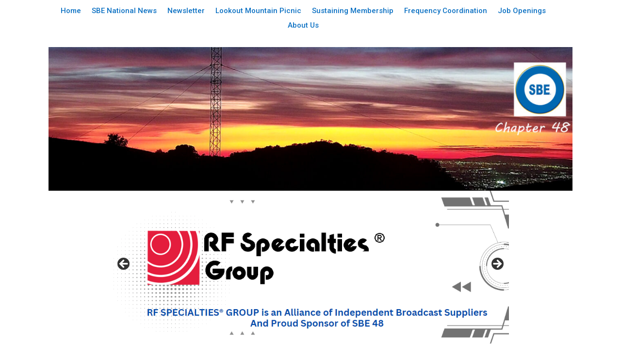

--- FILE ---
content_type: text/html; charset=UTF-8
request_url: https://www.sbe48.org/author/admin-sbe/
body_size: 12718
content:
<!DOCTYPE html>
<html lang="en-US">
<head>
<meta charset="UTF-8" />
<meta http-equiv="X-UA-Compatible" content="IE=edge">
<link rel="pingback" href="https://www.sbe48.org/xmlrpc.php" />
<script type="text/javascript">
document.documentElement.className = 'js';
</script>
<title>Admin-SBE | SBE</title>
<meta name='robots' content='max-image-preview:large' />
<link rel='dns-prefetch' href='//stats.wp.com' />
<link rel='dns-prefetch' href='//fonts.googleapis.com' />
<link rel="alternate" type="application/rss+xml" title="SBE &raquo; Feed" href="https://www.sbe48.org/feed/" />
<link rel="alternate" type="application/rss+xml" title="SBE &raquo; Posts by Admin-SBE Feed" href="https://www.sbe48.org/author/admin-sbe/feed/" />
<meta content="SBE Winter 2021/2022 v.1.0" name="generator"/><!-- <link rel='stylesheet' id='wp-block-library-css' href='https://www.sbe48.org/wp-includes/css/dist/block-library/style.min.css?ver=6.9' type='text/css' media='all' /> -->
<!-- <link rel='stylesheet' id='mediaelement-css' href='https://www.sbe48.org/wp-includes/js/mediaelement/mediaelementplayer-legacy.min.css?ver=4.2.17' type='text/css' media='all' /> -->
<!-- <link rel='stylesheet' id='wp-mediaelement-css' href='https://www.sbe48.org/wp-includes/js/mediaelement/wp-mediaelement.min.css?ver=6.9' type='text/css' media='all' /> -->
<link rel="stylesheet" type="text/css" href="//www.sbe48.org/wp-content/cache/wpfc-minified/q81vo68o/e86lh.css" media="all"/>
<style id='global-styles-inline-css' type='text/css'>
:root{--wp--preset--aspect-ratio--square: 1;--wp--preset--aspect-ratio--4-3: 4/3;--wp--preset--aspect-ratio--3-4: 3/4;--wp--preset--aspect-ratio--3-2: 3/2;--wp--preset--aspect-ratio--2-3: 2/3;--wp--preset--aspect-ratio--16-9: 16/9;--wp--preset--aspect-ratio--9-16: 9/16;--wp--preset--color--black: #000000;--wp--preset--color--cyan-bluish-gray: #abb8c3;--wp--preset--color--white: #ffffff;--wp--preset--color--pale-pink: #f78da7;--wp--preset--color--vivid-red: #cf2e2e;--wp--preset--color--luminous-vivid-orange: #ff6900;--wp--preset--color--luminous-vivid-amber: #fcb900;--wp--preset--color--light-green-cyan: #7bdcb5;--wp--preset--color--vivid-green-cyan: #00d084;--wp--preset--color--pale-cyan-blue: #8ed1fc;--wp--preset--color--vivid-cyan-blue: #0693e3;--wp--preset--color--vivid-purple: #9b51e0;--wp--preset--gradient--vivid-cyan-blue-to-vivid-purple: linear-gradient(135deg,rgb(6,147,227) 0%,rgb(155,81,224) 100%);--wp--preset--gradient--light-green-cyan-to-vivid-green-cyan: linear-gradient(135deg,rgb(122,220,180) 0%,rgb(0,208,130) 100%);--wp--preset--gradient--luminous-vivid-amber-to-luminous-vivid-orange: linear-gradient(135deg,rgb(252,185,0) 0%,rgb(255,105,0) 100%);--wp--preset--gradient--luminous-vivid-orange-to-vivid-red: linear-gradient(135deg,rgb(255,105,0) 0%,rgb(207,46,46) 100%);--wp--preset--gradient--very-light-gray-to-cyan-bluish-gray: linear-gradient(135deg,rgb(238,238,238) 0%,rgb(169,184,195) 100%);--wp--preset--gradient--cool-to-warm-spectrum: linear-gradient(135deg,rgb(74,234,220) 0%,rgb(151,120,209) 20%,rgb(207,42,186) 40%,rgb(238,44,130) 60%,rgb(251,105,98) 80%,rgb(254,248,76) 100%);--wp--preset--gradient--blush-light-purple: linear-gradient(135deg,rgb(255,206,236) 0%,rgb(152,150,240) 100%);--wp--preset--gradient--blush-bordeaux: linear-gradient(135deg,rgb(254,205,165) 0%,rgb(254,45,45) 50%,rgb(107,0,62) 100%);--wp--preset--gradient--luminous-dusk: linear-gradient(135deg,rgb(255,203,112) 0%,rgb(199,81,192) 50%,rgb(65,88,208) 100%);--wp--preset--gradient--pale-ocean: linear-gradient(135deg,rgb(255,245,203) 0%,rgb(182,227,212) 50%,rgb(51,167,181) 100%);--wp--preset--gradient--electric-grass: linear-gradient(135deg,rgb(202,248,128) 0%,rgb(113,206,126) 100%);--wp--preset--gradient--midnight: linear-gradient(135deg,rgb(2,3,129) 0%,rgb(40,116,252) 100%);--wp--preset--font-size--small: 13px;--wp--preset--font-size--medium: 20px;--wp--preset--font-size--large: 36px;--wp--preset--font-size--x-large: 42px;--wp--preset--spacing--20: 0.44rem;--wp--preset--spacing--30: 0.67rem;--wp--preset--spacing--40: 1rem;--wp--preset--spacing--50: 1.5rem;--wp--preset--spacing--60: 2.25rem;--wp--preset--spacing--70: 3.38rem;--wp--preset--spacing--80: 5.06rem;--wp--preset--shadow--natural: 6px 6px 9px rgba(0, 0, 0, 0.2);--wp--preset--shadow--deep: 12px 12px 50px rgba(0, 0, 0, 0.4);--wp--preset--shadow--sharp: 6px 6px 0px rgba(0, 0, 0, 0.2);--wp--preset--shadow--outlined: 6px 6px 0px -3px rgb(255, 255, 255), 6px 6px rgb(0, 0, 0);--wp--preset--shadow--crisp: 6px 6px 0px rgb(0, 0, 0);}:root { --wp--style--global--content-size: 823px;--wp--style--global--wide-size: 1080px; }:where(body) { margin: 0; }.wp-site-blocks > .alignleft { float: left; margin-right: 2em; }.wp-site-blocks > .alignright { float: right; margin-left: 2em; }.wp-site-blocks > .aligncenter { justify-content: center; margin-left: auto; margin-right: auto; }:where(.is-layout-flex){gap: 0.5em;}:where(.is-layout-grid){gap: 0.5em;}.is-layout-flow > .alignleft{float: left;margin-inline-start: 0;margin-inline-end: 2em;}.is-layout-flow > .alignright{float: right;margin-inline-start: 2em;margin-inline-end: 0;}.is-layout-flow > .aligncenter{margin-left: auto !important;margin-right: auto !important;}.is-layout-constrained > .alignleft{float: left;margin-inline-start: 0;margin-inline-end: 2em;}.is-layout-constrained > .alignright{float: right;margin-inline-start: 2em;margin-inline-end: 0;}.is-layout-constrained > .aligncenter{margin-left: auto !important;margin-right: auto !important;}.is-layout-constrained > :where(:not(.alignleft):not(.alignright):not(.alignfull)){max-width: var(--wp--style--global--content-size);margin-left: auto !important;margin-right: auto !important;}.is-layout-constrained > .alignwide{max-width: var(--wp--style--global--wide-size);}body .is-layout-flex{display: flex;}.is-layout-flex{flex-wrap: wrap;align-items: center;}.is-layout-flex > :is(*, div){margin: 0;}body .is-layout-grid{display: grid;}.is-layout-grid > :is(*, div){margin: 0;}body{padding-top: 0px;padding-right: 0px;padding-bottom: 0px;padding-left: 0px;}:root :where(.wp-element-button, .wp-block-button__link){background-color: #32373c;border-width: 0;color: #fff;font-family: inherit;font-size: inherit;font-style: inherit;font-weight: inherit;letter-spacing: inherit;line-height: inherit;padding-top: calc(0.667em + 2px);padding-right: calc(1.333em + 2px);padding-bottom: calc(0.667em + 2px);padding-left: calc(1.333em + 2px);text-decoration: none;text-transform: inherit;}.has-black-color{color: var(--wp--preset--color--black) !important;}.has-cyan-bluish-gray-color{color: var(--wp--preset--color--cyan-bluish-gray) !important;}.has-white-color{color: var(--wp--preset--color--white) !important;}.has-pale-pink-color{color: var(--wp--preset--color--pale-pink) !important;}.has-vivid-red-color{color: var(--wp--preset--color--vivid-red) !important;}.has-luminous-vivid-orange-color{color: var(--wp--preset--color--luminous-vivid-orange) !important;}.has-luminous-vivid-amber-color{color: var(--wp--preset--color--luminous-vivid-amber) !important;}.has-light-green-cyan-color{color: var(--wp--preset--color--light-green-cyan) !important;}.has-vivid-green-cyan-color{color: var(--wp--preset--color--vivid-green-cyan) !important;}.has-pale-cyan-blue-color{color: var(--wp--preset--color--pale-cyan-blue) !important;}.has-vivid-cyan-blue-color{color: var(--wp--preset--color--vivid-cyan-blue) !important;}.has-vivid-purple-color{color: var(--wp--preset--color--vivid-purple) !important;}.has-black-background-color{background-color: var(--wp--preset--color--black) !important;}.has-cyan-bluish-gray-background-color{background-color: var(--wp--preset--color--cyan-bluish-gray) !important;}.has-white-background-color{background-color: var(--wp--preset--color--white) !important;}.has-pale-pink-background-color{background-color: var(--wp--preset--color--pale-pink) !important;}.has-vivid-red-background-color{background-color: var(--wp--preset--color--vivid-red) !important;}.has-luminous-vivid-orange-background-color{background-color: var(--wp--preset--color--luminous-vivid-orange) !important;}.has-luminous-vivid-amber-background-color{background-color: var(--wp--preset--color--luminous-vivid-amber) !important;}.has-light-green-cyan-background-color{background-color: var(--wp--preset--color--light-green-cyan) !important;}.has-vivid-green-cyan-background-color{background-color: var(--wp--preset--color--vivid-green-cyan) !important;}.has-pale-cyan-blue-background-color{background-color: var(--wp--preset--color--pale-cyan-blue) !important;}.has-vivid-cyan-blue-background-color{background-color: var(--wp--preset--color--vivid-cyan-blue) !important;}.has-vivid-purple-background-color{background-color: var(--wp--preset--color--vivid-purple) !important;}.has-black-border-color{border-color: var(--wp--preset--color--black) !important;}.has-cyan-bluish-gray-border-color{border-color: var(--wp--preset--color--cyan-bluish-gray) !important;}.has-white-border-color{border-color: var(--wp--preset--color--white) !important;}.has-pale-pink-border-color{border-color: var(--wp--preset--color--pale-pink) !important;}.has-vivid-red-border-color{border-color: var(--wp--preset--color--vivid-red) !important;}.has-luminous-vivid-orange-border-color{border-color: var(--wp--preset--color--luminous-vivid-orange) !important;}.has-luminous-vivid-amber-border-color{border-color: var(--wp--preset--color--luminous-vivid-amber) !important;}.has-light-green-cyan-border-color{border-color: var(--wp--preset--color--light-green-cyan) !important;}.has-vivid-green-cyan-border-color{border-color: var(--wp--preset--color--vivid-green-cyan) !important;}.has-pale-cyan-blue-border-color{border-color: var(--wp--preset--color--pale-cyan-blue) !important;}.has-vivid-cyan-blue-border-color{border-color: var(--wp--preset--color--vivid-cyan-blue) !important;}.has-vivid-purple-border-color{border-color: var(--wp--preset--color--vivid-purple) !important;}.has-vivid-cyan-blue-to-vivid-purple-gradient-background{background: var(--wp--preset--gradient--vivid-cyan-blue-to-vivid-purple) !important;}.has-light-green-cyan-to-vivid-green-cyan-gradient-background{background: var(--wp--preset--gradient--light-green-cyan-to-vivid-green-cyan) !important;}.has-luminous-vivid-amber-to-luminous-vivid-orange-gradient-background{background: var(--wp--preset--gradient--luminous-vivid-amber-to-luminous-vivid-orange) !important;}.has-luminous-vivid-orange-to-vivid-red-gradient-background{background: var(--wp--preset--gradient--luminous-vivid-orange-to-vivid-red) !important;}.has-very-light-gray-to-cyan-bluish-gray-gradient-background{background: var(--wp--preset--gradient--very-light-gray-to-cyan-bluish-gray) !important;}.has-cool-to-warm-spectrum-gradient-background{background: var(--wp--preset--gradient--cool-to-warm-spectrum) !important;}.has-blush-light-purple-gradient-background{background: var(--wp--preset--gradient--blush-light-purple) !important;}.has-blush-bordeaux-gradient-background{background: var(--wp--preset--gradient--blush-bordeaux) !important;}.has-luminous-dusk-gradient-background{background: var(--wp--preset--gradient--luminous-dusk) !important;}.has-pale-ocean-gradient-background{background: var(--wp--preset--gradient--pale-ocean) !important;}.has-electric-grass-gradient-background{background: var(--wp--preset--gradient--electric-grass) !important;}.has-midnight-gradient-background{background: var(--wp--preset--gradient--midnight) !important;}.has-small-font-size{font-size: var(--wp--preset--font-size--small) !important;}.has-medium-font-size{font-size: var(--wp--preset--font-size--medium) !important;}.has-large-font-size{font-size: var(--wp--preset--font-size--large) !important;}.has-x-large-font-size{font-size: var(--wp--preset--font-size--x-large) !important;}
/*# sourceURL=global-styles-inline-css */
</style>
<!-- <link rel='stylesheet' id='extendify-utility-styles-css' href='https://www.sbe48.org/wp-content/plugins/extendify/public/build/utility-minimum.css?ver=6.9' type='text/css' media='all' /> -->
<link rel="stylesheet" type="text/css" href="//www.sbe48.org/wp-content/cache/wpfc-minified/ld6d84ng/5u9r6.css" media="all"/>
<link rel='stylesheet' id='et-divi-open-sans-css' href='https://fonts.googleapis.com/css?family=Open+Sans:300italic,400italic,600italic,700italic,800italic,400,300,600,700,800&#038;subset=latin,latin-ext&#038;display=swap' type='text/css' media='all' />
<!-- <link rel='stylesheet' id='divi-style-parent-css' href='https://www.sbe48.org/wp-content/themes/Divi/style-static.min.css?ver=4.27.4' type='text/css' media='all' /> -->
<!-- <link rel='stylesheet' id='divi-style-css' href='https://www.sbe48.org/wp-content/themes/Your-Generated-Divi-child-theme-template-by-DiviCake/style.css?ver=4.27.4' type='text/css' media='all' /> -->
<link rel="stylesheet" type="text/css" href="//www.sbe48.org/wp-content/cache/wpfc-minified/egiuvc59/5u9r6.css" media="all"/>
<script src='//www.sbe48.org/wp-content/cache/wpfc-minified/87giv7dk/5u9r6.js' type="text/javascript"></script>
<!-- <script type="text/javascript" src="https://www.sbe48.org/wp-includes/js/jquery/jquery.min.js?ver=3.7.1" id="jquery-core-js"></script> -->
<!-- <script type="text/javascript" src="https://www.sbe48.org/wp-includes/js/jquery/jquery-migrate.min.js?ver=3.4.1" id="jquery-migrate-js"></script> -->
<link rel="https://api.w.org/" href="https://www.sbe48.org/wp-json/" /><link rel="alternate" title="JSON" type="application/json" href="https://www.sbe48.org/wp-json/wp/v2/users/1" /><link rel="EditURI" type="application/rsd+xml" title="RSD" href="https://www.sbe48.org/xmlrpc.php?rsd" />
<meta name="generator" content="WordPress 6.9" />
<style>img#wpstats{display:none}</style>
<meta name="viewport" content="width=device-width, initial-scale=1.0, maximum-scale=1.0, user-scalable=0" /><meta name="generator" content="Elementor 3.32.5; features: e_font_icon_svg, additional_custom_breakpoints; settings: css_print_method-external, google_font-enabled, font_display-swap">
<style>
.e-con.e-parent:nth-of-type(n+4):not(.e-lazyloaded):not(.e-no-lazyload),
.e-con.e-parent:nth-of-type(n+4):not(.e-lazyloaded):not(.e-no-lazyload) * {
background-image: none !important;
}
@media screen and (max-height: 1024px) {
.e-con.e-parent:nth-of-type(n+3):not(.e-lazyloaded):not(.e-no-lazyload),
.e-con.e-parent:nth-of-type(n+3):not(.e-lazyloaded):not(.e-no-lazyload) * {
background-image: none !important;
}
}
@media screen and (max-height: 640px) {
.e-con.e-parent:nth-of-type(n+2):not(.e-lazyloaded):not(.e-no-lazyload),
.e-con.e-parent:nth-of-type(n+2):not(.e-lazyloaded):not(.e-no-lazyload) * {
background-image: none !important;
}
}
</style>
<style type="text/css" id="custom-background-css">
body.custom-background { background-color: #ffffff; }
</style>
<script>
jQuery(function($){
$('.et_pb_accordion .et_pb_toggle_open').addClass('et_pb_toggle_close').removeClass('et_pb_toggle_open');
$('.et_pb_accordion .et_pb_toggle').click(function() {
$this = $(this);
setTimeout(function(){
$this.closest('.et_pb_accordion').removeClass('et_pb_accordion_toggling');
},700);
});
});
</script>
<script>
jQuery(function($){
$('.et_pb_toggle_title').click(function(){
var $toggle = $(this).closest('.et_pb_toggle');
if (!$toggle.hasClass('et_pb_accordion_toggling')) {
var $accordion = $toggle.closest('.et_pb_accordion');
if ($toggle.hasClass('et_pb_toggle_open')) {
$accordion.addClass('et_pb_accordion_toggling');
$toggle.find('.et_pb_toggle_content').slideToggle(700, function() { 
$toggle.removeClass('et_pb_toggle_open').addClass('et_pb_toggle_close'); 
});
}
setTimeout(function(){ 
$accordion.removeClass('et_pb_accordion_toggling'); 
}, 750);
}
});
});
</script><link rel="icon" href="https://www.sbe48.org/wp-content/uploads/2021/12/SBE-logo-xparent-bg-150x150.png" sizes="32x32" />
<link rel="icon" href="https://www.sbe48.org/wp-content/uploads/2021/12/SBE-logo-xparent-bg.png" sizes="192x192" />
<link rel="apple-touch-icon" href="https://www.sbe48.org/wp-content/uploads/2021/12/SBE-logo-xparent-bg.png" />
<meta name="msapplication-TileImage" content="https://www.sbe48.org/wp-content/uploads/2021/12/SBE-logo-xparent-bg.png" />
<!-- <link rel="stylesheet" id="et-divi-customizer-global-cached-inline-styles" href="https://www.sbe48.org/wp-content/et-cache/global/et-divi-customizer-global.min.css?ver=1733268996" /> --><!-- <link rel="stylesheet" id="et-core-unified-cpt-138-cached-inline-styles" href="https://www.sbe48.org/wp-content/et-cache/138/et-core-unified-cpt-138.min.css?ver=1733268996" /> --><!-- <link rel="stylesheet" id="et-core-unified-cpt-741-cached-inline-styles" href="https://www.sbe48.org/wp-content/et-cache/741/et-core-unified-cpt-741.min.css?ver=1733269352" /> --><!-- <link rel="stylesheet" id="et-core-unified-cpt-262-cached-inline-styles" href="https://www.sbe48.org/wp-content/et-cache/262/et-core-unified-cpt-262.min.css?ver=1733268996" /> --><!-- <link rel='stylesheet' id='metaslider-flex-slider-css' href='https://www.sbe48.org/wp-content/plugins/ml-slider/assets/sliders/flexslider/flexslider.css?ver=3.102.0' type='text/css' media='all' property='stylesheet' /> -->
<!-- <link rel='stylesheet' id='metaslider-public-css' href='https://www.sbe48.org/wp-content/plugins/ml-slider/assets/metaslider/public.css?ver=3.102.0' type='text/css' media='all' property='stylesheet' /> -->
<link rel="stylesheet" type="text/css" href="//www.sbe48.org/wp-content/cache/wpfc-minified/jnf76egq/5wv3x.css" media="all"/>
<style id='metaslider-public-inline-css' type='text/css'>
@media only screen and (max-width: 767px) { .hide-arrows-smartphone .flex-direction-nav, .hide-navigation-smartphone .flex-control-paging, .hide-navigation-smartphone .flex-control-nav, .hide-navigation-smartphone .filmstrip, .hide-slideshow-smartphone, .metaslider-hidden-content.hide-smartphone{ display: none!important; }}@media only screen and (min-width : 768px) and (max-width: 1023px) { .hide-arrows-tablet .flex-direction-nav, .hide-navigation-tablet .flex-control-paging, .hide-navigation-tablet .flex-control-nav, .hide-navigation-tablet .filmstrip, .hide-slideshow-tablet, .metaslider-hidden-content.hide-tablet{ display: none!important; }}@media only screen and (min-width : 1024px) and (max-width: 1439px) { .hide-arrows-laptop .flex-direction-nav, .hide-navigation-laptop .flex-control-paging, .hide-navigation-laptop .flex-control-nav, .hide-navigation-laptop .filmstrip, .hide-slideshow-laptop, .metaslider-hidden-content.hide-laptop{ display: none!important; }}@media only screen and (min-width : 1440px) { .hide-arrows-desktop .flex-direction-nav, .hide-navigation-desktop .flex-control-paging, .hide-navigation-desktop .flex-control-nav, .hide-navigation-desktop .filmstrip, .hide-slideshow-desktop, .metaslider-hidden-content.hide-desktop{ display: none!important; }}
/*# sourceURL=metaslider-public-inline-css */
</style>
<link rel='stylesheet' id='et-builder-googlefonts-css' href='https://fonts.googleapis.com/css?family=Roboto:100,100italic,300,300italic,regular,italic,500,500italic,700,700italic,900,900italic|Lato:100,100italic,300,300italic,regular,italic,700,700italic,900,900italic&#038;subset=latin,latin-ext&#038;display=swap' type='text/css' media='all' />
</head>
<body class="archive author author-admin-sbe author-1 custom-background wp-theme-Divi wp-child-theme-Your-Generated-Divi-child-theme-template-by-DiviCake et-tb-has-template et-tb-has-header et-tb-has-body et-tb-has-footer metaslider-plugin et_pb_button_helper_class et_pb_gutter et_pb_gutters3 et_pb_pagebuilder_layout et_smooth_scroll et_divi_theme et-db elementor-default elementor-kit-6454">
<div id="page-container">
<div id="et-boc" class="et-boc">
<header class="et-l et-l--header">
<div class="et_builder_inner_content et_pb_gutters3"><div class="et_pb_section et_pb_section_0_tb_header et_section_regular et_pb_section--with-menu" >
<div class="et_pb_row et_pb_row_0_tb_header et_pb_row--with-menu">
<div class="et_pb_column et_pb_column_4_4 et_pb_column_0_tb_header  et_pb_css_mix_blend_mode_passthrough et-last-child et_pb_column--with-menu">
<div class="et_pb_module et_pb_text et_pb_text_0_tb_header  et_pb_text_align_center et_pb_bg_layout_light">
</div><div class="et_pb_module et_pb_menu et_pb_menu_0_tb_header et_pb_bg_layout_light  et_pb_text_align_left et_dropdown_animation_fade et_pb_menu--without-logo et_pb_menu--style-centered">
<div class="et_pb_menu_inner_container clearfix">
<div class="et_pb_menu__wrap">
<div class="et_pb_menu__menu">
<nav class="et-menu-nav"><ul id="menu-primary-navigation" class="et-menu nav"><li class="et_pb_menu_page_id-home menu-item menu-item-type-custom menu-item-object-custom menu-item-home menu-item-175"><a href="https://www.sbe48.org/">Home</a></li>
<li class="et_pb_menu_page_id-6191 menu-item menu-item-type-custom menu-item-object-custom menu-item-6191"><a target="_blank" href="https://sbe.org/about/news/">SBE National News</a></li>
<li class="et_pb_menu_page_id-140 menu-item menu-item-type-post_type menu-item-object-page menu-item-630"><a href="https://www.sbe48.org/newsletter/">Newsletter</a></li>
<li class="et_pb_menu_page_id-5508 menu-item menu-item-type-post_type menu-item-object-page menu-item-6142"><a href="https://www.sbe48.org/lookout-mountain-picnic/">Lookout Mountain Picnic</a></li>
<li class="et_pb_menu_page_id-166 menu-item menu-item-type-post_type menu-item-object-page menu-item-627"><a href="https://www.sbe48.org/sustaining-membership/">Sustaining Membership</a></li>
<li class="et_pb_menu_page_id-168 menu-item menu-item-type-post_type menu-item-object-page menu-item-632"><a href="https://www.sbe48.org/frequency-coordination/">Frequency Coordination</a></li>
<li class="et_pb_menu_page_id-162 menu-item menu-item-type-post_type menu-item-object-page menu-item-629"><a href="https://www.sbe48.org/job-openings/">Job Openings</a></li>
<li class="et_pb_menu_page_id-164 menu-item menu-item-type-post_type menu-item-object-page menu-item-628"><a href="https://www.sbe48.org/about-us/">About Us</a></li>
</ul></nav>
</div>
<div class="et_mobile_nav_menu">
<div class="mobile_nav closed">
<span class="mobile_menu_bar"></span>
</div>
</div>
</div>
</div>
</div><div class="et_pb_module et_pb_image et_pb_image_0_tb_header">
<span class="et_pb_image_wrap "><img fetchpriority="high" fetchpriority="high" decoding="async" width="1528" height="419" src="https://www.sbe48.org/wp-content/uploads/2024/05/SBE-Website-Logo.jpg" alt="" title="SBE Website Logo" srcset="https://www.sbe48.org/wp-content/uploads/2024/05/SBE-Website-Logo.jpg 1528w, https://www.sbe48.org/wp-content/uploads/2024/05/SBE-Website-Logo-1280x351.jpg 1280w, https://www.sbe48.org/wp-content/uploads/2024/05/SBE-Website-Logo-980x269.jpg 980w, https://www.sbe48.org/wp-content/uploads/2024/05/SBE-Website-Logo-480x132.jpg 480w" sizes="(min-width: 0px) and (max-width: 480px) 480px, (min-width: 481px) and (max-width: 980px) 980px, (min-width: 981px) and (max-width: 1280px) 1280px, (min-width: 1281px) 1528px, 100vw" class="wp-image-6297" /></span>
</div><div class="et_pb_module et_pb_code et_pb_code_0_tb_header">
<div class="et_pb_code_inner"><div id="metaslider-id-5045" style="width: 100%;" class="ml-slider-3-102-0 metaslider metaslider-flex metaslider-5045 ml-slider has-dots-nav ms-theme-default" role="region" aria-label="SBE Sponsors" data-height="395" data-width="1025">
<div id="metaslider_container_5045">
<div id="metaslider_5045">
<ul class='slides'>
<li style="display: block; width: 100%;" class="slide-5545 ms-image " aria-roledescription="slide" data-date="2023-05-11 16:53:54" data-slide-type="image"><a href="https://rfspecialties.com/" target="_blank" aria-label="View Slide Details" class="metaslider_image_link"><img decoding="async" src="https://www.sbe48.org/wp-content/uploads/2023/03/RF-SPECIALTIES-GROUP-is-an-alliance-of-independent-broadcast-suppliers-1025x395.png" height="395" width="1025" alt="RF SPECIALTIES GROUP - SBE48" class="slider-5045 slide-5545 msDefaultImage" /></a></li>
<li style="display: none; width: 100%;" class="slide-5595 ms-image " aria-roledescription="slide" data-date="2023-05-17 05:56:50" data-slide-type="image"><a href="https://proaudio.com/" target="_blank" aria-label="View Slide Details" class="metaslider_image_link"><img decoding="async" src="https://www.sbe48.org/wp-content/uploads/2023/05/ProAudio-Banner.jpg" height="395" width="1025" alt="" class="slider-5045 slide-5595 msDefaultImage" title="ProAudio" /></a></li>
<li style="display: none; width: 100%;" class="slide-5703 ms-image " aria-roledescription="slide" data-date="2023-07-19 08:49:38" data-slide-type="image"><a href="https://bgs.cc/" target="_blank" aria-label="View Slide Details" class="metaslider_image_link"><img loading="lazy" loading="lazy" decoding="async" src="https://www.sbe48.org/wp-content/uploads/2023/07/BGS-1025x395-1.png" height="395" width="1025" alt="" class="slider-5045 slide-5703 msDefaultImage" title="BGS 1025x395" /></a></li>
<li style="display: none; width: 100%;" class="slide-5724 ms-image " aria-roledescription="slide" data-date="2023-08-01 10:24:42" data-slide-type="image"><a href="http://yellowtec.us" target="_blank" aria-label="View Slide Details" class="metaslider_image_link"><img loading="lazy" loading="lazy" decoding="async" src="https://www.sbe48.org/wp-content/uploads/2023/08/YT-1025x395-OG-1.png" height="395" width="1025" alt="" class="slider-5045 slide-5724 msDefaultImage" title="YT 1025x395 OG-1" /></a></li>
<li style="display: none; width: 100%;" class="slide-5869 ms-image " aria-roledescription="slide" data-date="2023-08-19 12:07:18" data-slide-type="image"><a href="https://www.rohde-schwarz.com" target="_blank" aria-label="View Slide Details" class="metaslider_image_link"><img loading="lazy" loading="lazy" decoding="async" src="https://www.sbe48.org/wp-content/uploads/2023/08/Rhode-Schwarzr-1025x395.png" height="395" width="1025" alt="" class="slider-5045 slide-5869 msDefaultImage" title="Rhode &amp; Schwarzr" /></a></li>
<li style="display: none; width: 100%;" class="slide-5954 ms-image " aria-roledescription="slide" data-date="2023-10-31 11:32:33" data-slide-type="image"><a href="https://www.inovonicsbroadcast.com" target="_blank" aria-label="View Slide Details" class="metaslider_image_link"><img loading="lazy" loading="lazy" decoding="async" src="https://www.sbe48.org/wp-content/uploads/2023/10/Inovonics-Home-Page-YouTube-1-e1698773504631-1025x395.jpg" height="395" width="1025" alt="" class="slider-5045 slide-5954 msDefaultImage" title="Inovonics Home Page YouTube" /></a></li>
<li style="display: none; width: 100%;" class="slide-6501 ms-image " aria-roledescription="slide" data-date="2024-06-17 07:50:15" data-slide-type="image"><a href="http://www.graham-studios.com/" target="_blank" aria-label="View Slide Details" class="metaslider_image_link"><img loading="lazy" loading="lazy" decoding="async" src="https://www.sbe48.org/wp-content/uploads/2024/06/Graham-Studios-Logo-1025-x-395-rev2.jpg" height="395" width="1025" alt="" class="slider-5045 slide-6501 msDefaultImage" title="Graham Studios Logo 1025 x 395 rev2" /></a></li>
<li style="display: none; width: 100%;" class="slide-6527 ms-image " aria-roledescription="slide" data-date="2024-07-04 08:01:34" data-slide-type="image"><a href="https://dnavinc.com/" target="_blank" aria-label="View Slide Details" class="metaslider_image_link"><img loading="lazy" loading="lazy" decoding="async" src="https://www.sbe48.org/wp-content/uploads/2024/07/Untitled.png" height="395" width="1025" alt="" class="slider-5045 slide-6527 msDefaultImage" title="Untitled" /></a></li>
<li style="display: none; width: 100%;" class="slide-6528 ms-image " aria-roledescription="slide" data-date="2024-07-04 08:02:02" data-slide-type="image"><a href="https://www.orban.com" target="_blank" aria-label="View Slide Details" class="metaslider_image_link"><img loading="lazy" loading="lazy" decoding="async" src="https://www.sbe48.org/wp-content/uploads/2024/07/OrbanNewLogowebsiteV2-1025x395.png" height="395" width="1025" alt="" class="slider-5045 slide-6528 msDefaultImage" title="Orban+New+Logo+websiteV2" /></a></li>
<li style="display: none; width: 100%;" class="slide-6568 ms-image " aria-roledescription="slide" data-date="2024-08-16 19:44:16" data-slide-type="image"><a href="https://www.blackmagicdesign.com/" target="_blank" aria-label="View Slide Details" class="metaslider_image_link"><img loading="lazy" loading="lazy" decoding="async" src="https://www.sbe48.org/wp-content/uploads/2024/08/Blackmagic-Design-326x125.png" height="395" width="1025" alt="" class="slider-5045 slide-6568 msDefaultImage" title="Blackmagic Design" /></a></li>
<li style="display: none; width: 100%;" class="slide-6659 ms-image " aria-roledescription="slide" data-date="2024-12-06 06:26:21" data-slide-type="image"><a href="https://www.scmsinc.com/" target="_blank" aria-label="View Slide Details" class="metaslider_image_link"><img loading="lazy" loading="lazy" decoding="async" src="https://www.sbe48.org/wp-content/uploads/2023/05/SCMS-May-2023.png" height="395" width="1025" alt="" class="slider-5045 slide-6659 msDefaultImage" title="SCMS May 2023" /></a></li>
<li style="display: none; width: 100%;" class="slide-5548 ms-image " aria-roledescription="slide" data-date="2023-05-11 16:55:17" data-slide-type="image"><a href="https://www.sbe48.org/sustaining-membership/" target="_blank" aria-label="View Slide Details" class="metaslider_image_link"><img loading="lazy" loading="lazy" decoding="async" src="https://www.sbe48.org/wp-content/uploads/2023/07/Screenshot-2023-07-19-085256-1025x395.jpg" height="395" width="1025" alt="" class="slider-5045 slide-5548 msDefaultImage" title="Screenshot 2023-07-19 085256" /></a></li>
</ul>
</div>
</div>
</div></div>
</div>
</div>
</div>
</div>		</div>
</header>
<div id="et-main-area">
<div id="main-content">
<div class="et-l et-l--body">
<div class="et_builder_inner_content et_pb_gutters3">
<div class="et_pb_with_border et_pb_section et_pb_section_0_tb_body et_section_regular" >
<div class="et_pb_row et_pb_row_0_tb_body">
<div class="et_pb_column et_pb_column_3_5 et_pb_column_0_tb_body  et_pb_css_mix_blend_mode_passthrough">
<div class="et_pb_module et_pb_text et_pb_text_0_tb_body  et_pb_text_align_left et_pb_bg_layout_light">
<div class="et_pb_text_inner"><h1>Keith Peterson</h1></div>
</div><div class="et_pb_module et_pb_text et_pb_text_1_tb_body  et_pb_text_align_left et_pb_bg_layout_light">
</div>
</div><div class="et_pb_column et_pb_column_2_5 et_pb_column_1_tb_body  et_pb_css_mix_blend_mode_passthrough et-last-child">
<div class="et_pb_with_border et_pb_module et_pb_image et_pb_image_0_tb_body">
<span class="et_pb_image_wrap "><img decoding="async" src="https://secure.gravatar.com/avatar/943490929981aa6e23ee870eff8a92c9afa29eab0f20b10ba2500ac238abb623?s=96&#038;d=mm&#038;r=g" alt="" title="" /></span>
</div>
</div>
</div>
</div><div class="et_pb_section et_pb_section_1_tb_body et_section_regular" >
<div class="et_pb_row et_pb_row_1_tb_body">
<div class="et_pb_column et_pb_column_4_4 et_pb_column_2_tb_body  et_pb_css_mix_blend_mode_passthrough et-last-child">
<div class="et_pb_with_border et_pb_module et_pb_blog_0_tb_body et_pb_blog_grid_wrapper et_pb_bg_layout_light">
<div class="et_pb_blog_grid clearfix ">
<div class="et_pb_ajax_pagination_container">
<div class="et_pb_salvattore_content" data-columns>
<article id="post-6202" class="et_pb_post clearfix et_pb_blog_item_0_0 post-6202 post type-post status-publish format-standard has-post-thumbnail hentry category-newsletter">
<div class="et_pb_image_container"><a href="https://www.sbe48.org/6202-2/" class="entry-featured-image-url"><img loading="lazy" loading="lazy" decoding="async" src="https://www.sbe48.org/wp-content/uploads/2024/05/SBE-Newsletter-Banner-400x200.jpg" alt="May 2024 Newsletter" class="" srcset="https://www.sbe48.org/wp-content/uploads/2024/05/SBE-Newsletter-Banner.jpg 479w, https://www.sbe48.org/wp-content/uploads/2024/05/SBE-Newsletter-Banner-400x200.jpg 480w " sizes="(max-width:479px) 479px, 100vw "  width="400" height="250" /></a></div>
<h2 class="entry-title">
<a href="https://www.sbe48.org/6202-2/">May 2024 Newsletter</a>
</h2>
<p class="post-meta">by <span class="author vcard"><a href="https://www.sbe48.org/author/admin-sbe/" title="Posts by Admin-SBE" rel="author">Admin-SBE</a></span> | <span class="published">May 2, 2024</span> | <a href="https://www.sbe48.org/category/newsletter/" rel="tag">Newsletter</a></p><div class="post-content"><div class="post-content-inner"><p>Rocky Mountain UpdateAmanda Hopp, CBRE My First NAB This year was the first year I was able to attend the NAB spring convention. I am grateful for the opportunity. It was a bit overwhelming, and even though it has been two weeks at this writing since I returned, I am...</p>
</div><a href="https://www.sbe48.org/6202-2/" class="more-link">read more</a></div>			
</article>
<article id="post-5891" class="et_pb_post clearfix et_pb_blog_item_0_1 post-5891 post type-post status-publish format-standard has-post-thumbnail hentry category-newsletter">
<div class="et_pb_image_container"><a href="https://www.sbe48.org/september-2023-newsletter/" class="entry-featured-image-url"><img loading="lazy" loading="lazy" decoding="async" src="https://www.sbe48.org/wp-content/uploads/2024/05/SBE-Newsletter-Banner-400x200.jpg" alt="September 2023 Newsletter" class="" srcset="https://www.sbe48.org/wp-content/uploads/2024/05/SBE-Newsletter-Banner.jpg 479w, https://www.sbe48.org/wp-content/uploads/2024/05/SBE-Newsletter-Banner-400x200.jpg 480w " sizes="(max-width:479px) 479px, 100vw "  width="400" height="250" /></a></div>
<h2 class="entry-title">
<a href="https://www.sbe48.org/september-2023-newsletter/">September 2023 Newsletter</a>
</h2>
<p class="post-meta">by <span class="author vcard"><a href="https://www.sbe48.org/author/admin-sbe/" title="Posts by Admin-SBE" rel="author">Admin-SBE</a></span> | <span class="published">Sep 1, 2023</span> | <a href="https://www.sbe48.org/category/newsletter/" rel="tag">Newsletter</a></p><div class="post-content"><div class="post-content-inner"><p>Rocky Mountain Update Amanda Hopp, CBRE   Be a Team Player As I have been working on getting things to a good place at each of my transmitter sites I can’t help but think that if you are in this business as an engineer, you have to be willing to do the little stuff,...</p>
</div><a href="https://www.sbe48.org/september-2023-newsletter/" class="more-link">read more</a></div>			
</article>
<article id="post-5772" class="et_pb_post clearfix et_pb_blog_item_0_2 post-5772 post type-post status-publish format-standard has-post-thumbnail hentry category-newsletter">
<div class="et_pb_image_container"><a href="https://www.sbe48.org/5772-2/" class="entry-featured-image-url"><img loading="lazy" loading="lazy" decoding="async" src="https://www.sbe48.org/wp-content/uploads/2024/05/SBE-Newsletter-Banner-400x200.jpg" alt="August 2023 Newsletter" class="" srcset="https://www.sbe48.org/wp-content/uploads/2024/05/SBE-Newsletter-Banner.jpg 479w, https://www.sbe48.org/wp-content/uploads/2024/05/SBE-Newsletter-Banner-400x200.jpg 480w " sizes="(max-width:479px) 479px, 100vw "  width="400" height="250" /></a></div>
<h2 class="entry-title">
<a href="https://www.sbe48.org/5772-2/">August 2023 Newsletter</a>
</h2>
<p class="post-meta">by <span class="author vcard"><a href="https://www.sbe48.org/author/admin-sbe/" title="Posts by Admin-SBE" rel="author">Admin-SBE</a></span> | <span class="published">Aug 1, 2023</span> | <a href="https://www.sbe48.org/category/newsletter/" rel="tag">Newsletter</a></p><div class="post-content"><div class="post-content-inner"><p>Rocky Mountain Update Amanda Hopp, CBRE   Exciting Things I am excited for SBE Chapter 48.  We have several sustaining members of our chapter:  RF Specialties Group, SCMS Inc, Belden, Pro Audio, Rohde &amp; Schwarz, Yellowtec and Broadcasters General Store.  The money...</p>
</div><a href="https://www.sbe48.org/5772-2/" class="more-link">read more</a></div>			
</article>
<article id="post-197" class="et_pb_post clearfix et_pb_no_thumb et_pb_blog_item_0_3 post-197 post type-post status-publish format-standard hentry category-newsletter">
<h2 class="entry-title">
<a href="https://www.sbe48.org/the-keovh-hamshack-for-may-2012/">The KEØVH Hamshack for May 2012</a>
</h2>
<p class="post-meta">by <span class="author vcard"><a href="https://www.sbe48.org/author/admin-sbe/" title="Posts by Admin-SBE" rel="author">Admin-SBE</a></span> | <span class="published">May 17, 2012</span> | <a href="https://www.sbe48.org/category/newsletter/" rel="tag">Newsletter</a></p><div class="post-content"><div class="post-content-inner"><p>My son Doran passes and gets his Technician Class License! He took the test with the CCYARC group here in Denver and passed on Saturday March 24th!  Needless to say I am a proud Dad!  He is now KDØRNO, and hopefully will be heard on the 145.34 and 449.450 machines...</p>
</div><a href="https://www.sbe48.org/the-keovh-hamshack-for-may-2012/" class="more-link">read more</a></div>			
</article>
<article id="post-3441" class="et_pb_post clearfix et_pb_no_thumb et_pb_blog_item_0_4 post-3441 post type-post status-publish format-standard hentry category-newsletter">
<h2 class="entry-title">
<a href="https://www.sbe48.org/clays-corner-for-may-2012/">Clay&#8217;s Corner for May 2012</a>
</h2>
<p class="post-meta">by <span class="author vcard"><a href="https://www.sbe48.org/author/admin-sbe/" title="Posts by Admin-SBE" rel="author">Admin-SBE</a></span> | <span class="published">May 17, 2012</span> | <a href="https://www.sbe48.org/category/newsletter/" rel="tag">Newsletter</a></p><div class="post-content"><div class="post-content-inner"><p>Well the FCC came out with their latest rules for EAS, including a prohibition on what we have been doing here in Washington State since October of 2010….That is using a technique called Text to Speech, often called TTS.   Needless to say this did not sit well with...</p>
</div><a href="https://www.sbe48.org/clays-corner-for-may-2012/" class="more-link">read more</a></div>			
</article>
<article id="post-144" class="et_pb_post clearfix et_pb_no_thumb et_pb_blog_item_0_5 post-144 post type-post status-publish format-standard hentry category-newsletter">
<h2 class="entry-title">
<a href="https://www.sbe48.org/march-2012-meeting-report/">February 2012 Meeting Report</a>
</h2>
<p class="post-meta">by <span class="author vcard"><a href="https://www.sbe48.org/author/admin-sbe/" title="Posts by Admin-SBE" rel="author">Admin-SBE</a></span> | <span class="published">Mar 11, 2012</span> | <a href="https://www.sbe48.org/category/newsletter/" rel="tag">Newsletter</a></p><div class="post-content"><div class="post-content-inner"><p>SBE Chapter 48/SMPTE Rocky Mountain Section Annual Banquet Date: Wednesday, February 29, 2012 Time: 6:00 PM No Host Cash Bar, 7:00 PM Dinner, Reservations RequiredCost is $35 per person Location: Lakewood Country Club, 6800 West 10th Avenue, Lakewood, CO 80214...</p>
</div><a href="https://www.sbe48.org/march-2012-meeting-report/" class="more-link">read more</a></div>			
</article>
<article id="post-124" class="et_pb_post clearfix et_pb_no_thumb et_pb_blog_item_0_6 post-124 post type-post status-publish format-standard hentry category-newsletter">
<h2 class="entry-title">
<a href="https://www.sbe48.org/random-radio-thoughts-for-march/">Random Radio Thoughts for March</a>
</h2>
<p class="post-meta">by <span class="author vcard"><a href="https://www.sbe48.org/author/admin-sbe/" title="Posts by Admin-SBE" rel="author">Admin-SBE</a></span> | <span class="published">Mar 11, 2012</span> | <a href="https://www.sbe48.org/category/newsletter/" rel="tag">Newsletter</a></p><div class="post-content"><div class="post-content-inner"><p>More MDCL in Colorado (and elsewhere) Now that we’ve had a couple of months to evaluate the Modulation Dependent Carrier Level (MDCL) operation on KLTT, I am prepared to call it an unqualified success. From last month’s newsletter you may recall that we activated MDCL...</p>
</div><a href="https://www.sbe48.org/random-radio-thoughts-for-march/" class="more-link">read more</a></div>			
</article>
<article id="post-130" class="et_pb_post clearfix et_pb_no_thumb et_pb_blog_item_0_7 post-130 post type-post status-publish format-standard hentry category-newsletter">
<h2 class="entry-title">
<a href="https://www.sbe48.org/the-keovh-hamshack-for-march-2012/">The KEØVH Hamshack for June 2012</a>
</h2>
<p class="post-meta">by <span class="author vcard"><a href="https://www.sbe48.org/author/admin-sbe/" title="Posts by Admin-SBE" rel="author">Admin-SBE</a></span> | <span class="published">Mar 11, 2012</span> | <a href="https://www.sbe48.org/category/newsletter/" rel="tag">Newsletter</a></p><div class="post-content"><div class="post-content-inner"><p>&nbsp; &nbsp; &nbsp; &nbsp; &nbsp; &nbsp; &nbsp; Jack will return with the KEØVH Hamshack next month!     73’ KE0VH www.qsl.net/ke0vh    </p>
</div><a href="https://www.sbe48.org/the-keovh-hamshack-for-march-2012/" class="more-link">read more</a></div>			
</article>
<article id="post-819" class="et_pb_post clearfix et_pb_no_thumb et_pb_blog_item_0_8 post-819 post type-post status-publish format-standard hentry category-newsletter">
<h2 class="entry-title">
<a href="https://www.sbe48.org/clays-corner-for-march-2012/">Clay’s Corner for March 2012</a>
</h2>
<p class="post-meta">by <span class="author vcard"><a href="https://www.sbe48.org/author/admin-sbe/" title="Posts by Admin-SBE" rel="author">Admin-SBE</a></span> | <span class="published">Mar 11, 2012</span> | <a href="https://www.sbe48.org/category/newsletter/" rel="tag">Newsletter</a></p><div class="post-content"><div class="post-content-inner"><p>This month we have seen the passing of 3 people, in broadcasting I knew &nbsp; Wally Nelskog – Unlike many I know, I did not work for Wally, however if you worked in Radio in the PNW you certainly knew his name.    Wally passed away recently at the age of 92 leaving...</p>
</div><a href="https://www.sbe48.org/clays-corner-for-march-2012/" class="more-link">read more</a></div>			
</article>
<article id="post-821" class="et_pb_post clearfix et_pb_no_thumb et_pb_blog_item_0_9 post-821 post type-post status-publish format-standard hentry category-newsletter category-newsletter-sbe">
<h2 class="entry-title">
<a href="https://www.sbe48.org/time-to-renew-sbe-memberships/">Time to renew SBE memberships</a>
</h2>
<p class="post-meta">by <span class="author vcard"><a href="https://www.sbe48.org/author/admin-sbe/" title="Posts by Admin-SBE" rel="author">Admin-SBE</a></span> | <span class="published">Mar 11, 2012</span> | <a href="https://www.sbe48.org/category/newsletter/" rel="tag">Newsletter</a>, <a href="https://www.sbe48.org/category/newsletter-sbe/" rel="tag">SBE News</a></p><div class="post-content"><div class="post-content-inner"><p>Stay connected to a network of more than 5,000 broadcast engineers and receive the many benefits of membership. Renew online and take advantage of the convenient and secure renewal system on the SBE website. Members may also return renewal forms they recently received...</p>
</div><a href="https://www.sbe48.org/time-to-renew-sbe-memberships/" class="more-link">read more</a></div>			
</article>
</div><div><div class="pagination clearfix">
<div class="alignleft"><a href="https://www.sbe48.org/author/admin-sbe/page/2/?et_blog" >&laquo; Older Entries</a></div>
<div class="alignright"></div>
</div></div></div>
</div>
</div>
</div>
</div>
</div>		</div>
</div>
</div>
	<footer class="et-l et-l--footer">
<div class="et_builder_inner_content et_pb_gutters3"><div class="et_pb_section et_pb_section_0_tb_footer et_pb_with_background et_section_regular" >
<div class="et_pb_row et_pb_row_0_tb_footer">
<div class="et_pb_column et_pb_column_4_4 et_pb_column_0_tb_footer  et_pb_css_mix_blend_mode_passthrough et-last-child">
<div class="et_pb_module et_pb_text et_pb_text_0_tb_footer  et_pb_text_align_center et_pb_bg_layout_light">
<div class="et_pb_text_inner"><p>Amanda Hopp, SBE Chapter 48 Chairman</p>
<p>Daniel Hyatt, SBE Chapter 48 Vice Chairman</p></div>
</div><div class="et_pb_module et_pb_text et_pb_text_1_tb_footer  et_pb_text_align_center et_pb_bg_layout_light">
<div class="et_pb_text_inner"><p>Copyright © 2024</p></div>
</div>
</div>
</div>
</div>		</div>
</footer>
</div>
</div>
</div>
<script type="speculationrules">
{"prefetch":[{"source":"document","where":{"and":[{"href_matches":"/*"},{"not":{"href_matches":["/wp-*.php","/wp-admin/*","/wp-content/uploads/*","/wp-content/*","/wp-content/plugins/*","/wp-content/themes/Your-Generated-Divi-child-theme-template-by-DiviCake/*","/wp-content/themes/Divi/*","/*\\?(.+)"]}},{"not":{"selector_matches":"a[rel~=\"nofollow\"]"}},{"not":{"selector_matches":".no-prefetch, .no-prefetch a"}}]},"eagerness":"conservative"}]}
</script>
<script>
const lazyloadRunObserver = () => {
const lazyloadBackgrounds = document.querySelectorAll( `.e-con.e-parent:not(.e-lazyloaded)` );
const lazyloadBackgroundObserver = new IntersectionObserver( ( entries ) => {
entries.forEach( ( entry ) => {
if ( entry.isIntersecting ) {
let lazyloadBackground = entry.target;
if( lazyloadBackground ) {
lazyloadBackground.classList.add( 'e-lazyloaded' );
}
lazyloadBackgroundObserver.unobserve( entry.target );
}
});
}, { rootMargin: '200px 0px 200px 0px' } );
lazyloadBackgrounds.forEach( ( lazyloadBackground ) => {
lazyloadBackgroundObserver.observe( lazyloadBackground );
} );
};
const events = [
'DOMContentLoaded',
'elementor/lazyload/observe',
];
events.forEach( ( event ) => {
document.addEventListener( event, lazyloadRunObserver );
} );
</script>
<script type="text/javascript" id="divi-custom-script-js-extra">
/* <![CDATA[ */
var DIVI = {"item_count":"%d Item","items_count":"%d Items"};
var et_builder_utils_params = {"condition":{"diviTheme":true,"extraTheme":false},"scrollLocations":["app","top"],"builderScrollLocations":{"desktop":"app","tablet":"app","phone":"app"},"onloadScrollLocation":"app","builderType":"fe"};
var et_frontend_scripts = {"builderCssContainerPrefix":"#et-boc","builderCssLayoutPrefix":"#et-boc .et-l"};
var et_pb_custom = {"ajaxurl":"https://www.sbe48.org/wp-admin/admin-ajax.php","images_uri":"https://www.sbe48.org/wp-content/themes/Divi/images","builder_images_uri":"https://www.sbe48.org/wp-content/themes/Divi/includes/builder/images","et_frontend_nonce":"486e952017","subscription_failed":"Please, check the fields below to make sure you entered the correct information.","et_ab_log_nonce":"24b092f010","fill_message":"Please, fill in the following fields:","contact_error_message":"Please, fix the following errors:","invalid":"Invalid email","captcha":"Captcha","prev":"Prev","previous":"Previous","next":"Next","wrong_captcha":"You entered the wrong number in captcha.","wrong_checkbox":"Checkbox","ignore_waypoints":"no","is_divi_theme_used":"1","widget_search_selector":".widget_search","ab_tests":[],"is_ab_testing_active":"","page_id":"6202","unique_test_id":"","ab_bounce_rate":"5","is_cache_plugin_active":"yes","is_shortcode_tracking":"","tinymce_uri":"https://www.sbe48.org/wp-content/themes/Divi/includes/builder/frontend-builder/assets/vendors","accent_color":"#7EBEC5","waypoints_options":[]};
var et_pb_box_shadow_elements = [];
//# sourceURL=divi-custom-script-js-extra
/* ]]> */
</script>
<script type="text/javascript" src="https://www.sbe48.org/wp-content/themes/Divi/js/scripts.min.js?ver=4.27.4" id="divi-custom-script-js"></script>
<script type="text/javascript" src="https://www.sbe48.org/wp-content/themes/Divi/js/smoothscroll.js?ver=4.27.4" id="smoothscroll-js"></script>
<script type="text/javascript" src="https://www.sbe48.org/wp-content/themes/Divi/includes/builder/feature/dynamic-assets/assets/js/jquery.fitvids.js?ver=4.27.4" id="fitvids-js"></script>
<script type="text/javascript" src="https://www.sbe48.org/wp-includes/js/comment-reply.min.js?ver=6.9" id="comment-reply-js" async="async" data-wp-strategy="async" fetchpriority="low"></script>
<script type="text/javascript" src="https://www.sbe48.org/wp-content/themes/Divi/includes/builder/feature/dynamic-assets/assets/js/jquery.mobile.js?ver=4.27.4" id="jquery-mobile-js"></script>
<script type="text/javascript" src="https://www.sbe48.org/wp-content/themes/Divi/includes/builder/feature/dynamic-assets/assets/js/magnific-popup.js?ver=4.27.4" id="magnific-popup-js"></script>
<script type="text/javascript" src="https://www.sbe48.org/wp-content/themes/Divi/includes/builder/feature/dynamic-assets/assets/js/easypiechart.js?ver=4.27.4" id="easypiechart-js"></script>
<script type="text/javascript" src="https://www.sbe48.org/wp-content/themes/Divi/includes/builder/feature/dynamic-assets/assets/js/salvattore.js?ver=4.27.4" id="salvattore-js"></script>
<script type="text/javascript" src="https://www.sbe48.org/wp-content/themes/Divi/core/admin/js/common.js?ver=4.27.4" id="et-core-common-js"></script>
<script type="text/javascript" id="jetpack-stats-js-before">
/* <![CDATA[ */
_stq = window._stq || [];
_stq.push([ "view", JSON.parse("{\"v\":\"ext\",\"blog\":\"232853508\",\"post\":\"0\",\"tz\":\"-7\",\"srv\":\"www.sbe48.org\",\"arch_author\":\"admin-sbe\",\"arch_results\":\"5\",\"j\":\"1:15.1.1\"}") ]);
_stq.push([ "clickTrackerInit", "232853508", "0" ]);
//# sourceURL=jetpack-stats-js-before
/* ]]> */
</script>
<script type="text/javascript" src="https://stats.wp.com/e-202604.js" id="jetpack-stats-js" defer="defer" data-wp-strategy="defer"></script>
<script type="text/javascript" src="https://www.sbe48.org/wp-content/plugins/ml-slider/assets/sliders/flexslider/jquery.flexslider.min.js?ver=3.102.0" id="metaslider-flex-slider-js"></script>
<script type="text/javascript" id="metaslider-flex-slider-js-after">
/* <![CDATA[ */
var metaslider_5045 = function($) {$('#metaslider_5045').addClass('flexslider');
$('#metaslider_5045').flexslider({ 
slideshowSpeed:3000,
animation:"fade",
controlNav:true,
directionNav:true,
pauseOnHover:true,
direction:"horizontal",
reverse:false,
keyboard:true,
touch:true,
animationSpeed:600,
prevText:"Previous",
nextText:"Next",
smoothHeight:false,
fadeFirstSlide:false,
slideshow:true,
pausePlay:false,
showPlayText:false,
playText:false,
pauseText:false,
start: function(slider) {
slider.find('.flex-prev').attr('aria-label', 'Previous');
slider.find('.flex-next').attr('aria-label', 'Next');
// Function to disable focusable elements in aria-hidden slides
function disableAriaHiddenFocusableElements() {
var slider_ = $('#metaslider_5045');
// Disable focusable elements in slides with aria-hidden='true'
slider_.find('.slides li[aria-hidden="true"] a, .slides li[aria-hidden="true"] button, .slides li[aria-hidden="true"] input, .slides li[aria-hidden="true"] select, .slides li[aria-hidden="true"] textarea, .slides li[aria-hidden="true"] [tabindex]:not([tabindex="-1"])').attr('tabindex', '-1');
// Disable focusable elements in cloned slides (these should never be focusable)
slider_.find('.slides li.clone a, .slides li.clone button, .slides li.clone input, .slides li.clone select, .slides li.clone textarea, .slides li.clone [tabindex]:not([tabindex="-1"])').attr('tabindex', '-1');
}
// Initial setup
disableAriaHiddenFocusableElements();
// Observer for aria-hidden and clone changes
if (typeof MutationObserver !== 'undefined') {
var ariaObserver = new MutationObserver(function(mutations) {
var shouldUpdate = false;
mutations.forEach(function(mutation) {
if (mutation.type === 'attributes' && mutation.attributeName === 'aria-hidden') {
shouldUpdate = true;
}
if (mutation.type === 'childList') {
// Check if cloned slides were added/removed
for (var i = 0; i < mutation.addedNodes.length; i++) {
if (mutation.addedNodes[i].nodeType === 1 && 
(mutation.addedNodes[i].classList.contains('clone') || 
mutation.addedNodes[i].querySelector && mutation.addedNodes[i].querySelector('.clone'))) {
shouldUpdate = true;
break;
}
}
}
});
if (shouldUpdate) {
setTimeout(disableAriaHiddenFocusableElements, 10);
}
});
var targetNode = $('#metaslider_5045')[0];
if (targetNode) {
ariaObserver.observe(targetNode, { 
attributes: true, 
attributeFilter: ['aria-hidden'],
childList: true,
subtree: true
});
}
}
},
after: function(slider) {
// Re-disable focusable elements after slide transitions
var slider_ = $('#metaslider_5045');
// Disable focusable elements in slides with aria-hidden='true'
slider_.find('.slides li[aria-hidden="true"] a, .slides li[aria-hidden="true"] button, .slides li[aria-hidden="true"] input, .slides li[aria-hidden="true"] select, .slides li[aria-hidden="true"] textarea, .slides li[aria-hidden="true"] [tabindex]:not([tabindex="-1"])').attr('tabindex', '-1');
// Disable focusable elements in cloned slides
slider_.find('.slides li.clone a, .slides li.clone button, .slides li.clone input, .slides li.clone select, .slides li.clone textarea, .slides li.clone [tabindex]:not([tabindex="-1"])').attr('tabindex', '-1');
}
});
$(document).trigger('metaslider/initialized', '#metaslider_5045');
};
var timer_metaslider_5045 = function() {
var slider = !window.jQuery ? window.setTimeout(timer_metaslider_5045, 100) : !jQuery.isReady ? window.setTimeout(timer_metaslider_5045, 1) : metaslider_5045(window.jQuery);
};
timer_metaslider_5045();
//# sourceURL=metaslider-flex-slider-js-after
/* ]]> */
</script>
<script type="text/javascript" id="metaslider-script-js-extra">
/* <![CDATA[ */
var wpData = {"baseUrl":"https://www.sbe48.org"};
//# sourceURL=metaslider-script-js-extra
/* ]]> */
</script>
<script type="text/javascript" src="https://www.sbe48.org/wp-content/plugins/ml-slider/assets/metaslider/script.min.js?ver=3.102.0" id="metaslider-script-js"></script>
<script type="text/javascript" id="mediaelement-core-js-before">
/* <![CDATA[ */
var mejsL10n = {"language":"en","strings":{"mejs.download-file":"Download File","mejs.install-flash":"You are using a browser that does not have Flash player enabled or installed. Please turn on your Flash player plugin or download the latest version from https://get.adobe.com/flashplayer/","mejs.fullscreen":"Fullscreen","mejs.play":"Play","mejs.pause":"Pause","mejs.time-slider":"Time Slider","mejs.time-help-text":"Use Left/Right Arrow keys to advance one second, Up/Down arrows to advance ten seconds.","mejs.live-broadcast":"Live Broadcast","mejs.volume-help-text":"Use Up/Down Arrow keys to increase or decrease volume.","mejs.unmute":"Unmute","mejs.mute":"Mute","mejs.volume-slider":"Volume Slider","mejs.video-player":"Video Player","mejs.audio-player":"Audio Player","mejs.captions-subtitles":"Captions/Subtitles","mejs.captions-chapters":"Chapters","mejs.none":"None","mejs.afrikaans":"Afrikaans","mejs.albanian":"Albanian","mejs.arabic":"Arabic","mejs.belarusian":"Belarusian","mejs.bulgarian":"Bulgarian","mejs.catalan":"Catalan","mejs.chinese":"Chinese","mejs.chinese-simplified":"Chinese (Simplified)","mejs.chinese-traditional":"Chinese (Traditional)","mejs.croatian":"Croatian","mejs.czech":"Czech","mejs.danish":"Danish","mejs.dutch":"Dutch","mejs.english":"English","mejs.estonian":"Estonian","mejs.filipino":"Filipino","mejs.finnish":"Finnish","mejs.french":"French","mejs.galician":"Galician","mejs.german":"German","mejs.greek":"Greek","mejs.haitian-creole":"Haitian Creole","mejs.hebrew":"Hebrew","mejs.hindi":"Hindi","mejs.hungarian":"Hungarian","mejs.icelandic":"Icelandic","mejs.indonesian":"Indonesian","mejs.irish":"Irish","mejs.italian":"Italian","mejs.japanese":"Japanese","mejs.korean":"Korean","mejs.latvian":"Latvian","mejs.lithuanian":"Lithuanian","mejs.macedonian":"Macedonian","mejs.malay":"Malay","mejs.maltese":"Maltese","mejs.norwegian":"Norwegian","mejs.persian":"Persian","mejs.polish":"Polish","mejs.portuguese":"Portuguese","mejs.romanian":"Romanian","mejs.russian":"Russian","mejs.serbian":"Serbian","mejs.slovak":"Slovak","mejs.slovenian":"Slovenian","mejs.spanish":"Spanish","mejs.swahili":"Swahili","mejs.swedish":"Swedish","mejs.tagalog":"Tagalog","mejs.thai":"Thai","mejs.turkish":"Turkish","mejs.ukrainian":"Ukrainian","mejs.vietnamese":"Vietnamese","mejs.welsh":"Welsh","mejs.yiddish":"Yiddish"}};
//# sourceURL=mediaelement-core-js-before
/* ]]> */
</script>
<script type="text/javascript" src="https://www.sbe48.org/wp-includes/js/mediaelement/mediaelement-and-player.min.js?ver=4.2.17" id="mediaelement-core-js"></script>
<script type="text/javascript" src="https://www.sbe48.org/wp-includes/js/mediaelement/mediaelement-migrate.min.js?ver=6.9" id="mediaelement-migrate-js"></script>
<script type="text/javascript" id="mediaelement-js-extra">
/* <![CDATA[ */
var _wpmejsSettings = {"pluginPath":"/wp-includes/js/mediaelement/","classPrefix":"mejs-","stretching":"responsive","audioShortcodeLibrary":"mediaelement","videoShortcodeLibrary":"mediaelement"};
//# sourceURL=mediaelement-js-extra
/* ]]> */
</script>
<script type="text/javascript" src="https://www.sbe48.org/wp-includes/js/mediaelement/wp-mediaelement.min.js?ver=6.9" id="wp-mediaelement-js"></script>
<script type="text/javascript" id="et-builder-modules-script-motion-js-extra">
/* <![CDATA[ */
var et_pb_motion_elements = {"desktop":[],"tablet":[],"phone":[]};
//# sourceURL=et-builder-modules-script-motion-js-extra
/* ]]> */
</script>
<script type="text/javascript" src="https://www.sbe48.org/wp-content/themes/Divi/includes/builder/feature/dynamic-assets/assets/js/motion-effects.js?ver=4.27.4" id="et-builder-modules-script-motion-js"></script>
<script type="text/javascript" id="et-builder-modules-script-sticky-js-extra">
/* <![CDATA[ */
var et_pb_sticky_elements = [];
//# sourceURL=et-builder-modules-script-sticky-js-extra
/* ]]> */
</script>
<script type="text/javascript" src="https://www.sbe48.org/wp-content/themes/Divi/includes/builder/feature/dynamic-assets/assets/js/sticky-elements.js?ver=4.27.4" id="et-builder-modules-script-sticky-js"></script>
<span class="et_pb_scroll_top et-pb-icon"></span>
</body>
</html><!-- WP Fastest Cache file was created in 3.231 seconds, on January 21, 2026 @ 2:26 am --><!-- via php -->